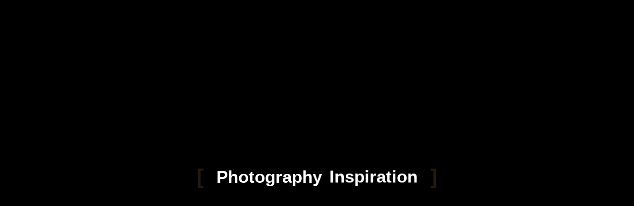

--- FILE ---
content_type: text/html; charset=UTF-8
request_url: https://omidincarnation.com/pt-portfolio/7880/
body_size: 23493
content:
<!DOCTYPE html><html lang="en-US"><head><script data-no-optimize="1">var litespeed_docref=sessionStorage.getItem("litespeed_docref");litespeed_docref&&(Object.defineProperty(document,"referrer",{get:function(){return litespeed_docref}}),sessionStorage.removeItem("litespeed_docref"));</script> <meta charset="UTF-8"><meta name="viewport" content="width=device-width, initial-scale=1"><link rel="profile" href="https://gmpg.org/xfn/11"><title>0017 &#8211; Omid Incarnation</title><style>body{--booked_button_color: #56C477;}</style><meta name='robots' content='max-image-preview:large' /><link rel='dns-prefetch' href='//use.fontawesome.com' /><link rel='dns-prefetch' href='//fonts.googleapis.com' /><link rel='dns-prefetch' href='//www.googletagmanager.com' /><link rel="alternate" type="application/rss+xml" title="Omid Incarnation &raquo; Feed" href="https://omidincarnation.com/feed/" /><link rel="alternate" type="application/rss+xml" title="Omid Incarnation &raquo; Comments Feed" href="https://omidincarnation.com/comments/feed/" /><link rel="alternate" title="oEmbed (JSON)" type="application/json+oembed" href="https://omidincarnation.com/wp-json/oembed/1.0/embed?url=https%3A%2F%2Fomidincarnation.com%2Fpt-portfolio%2F7880%2F" /><link rel="alternate" title="oEmbed (XML)" type="text/xml+oembed" href="https://omidincarnation.com/wp-json/oembed/1.0/embed?url=https%3A%2F%2Fomidincarnation.com%2Fpt-portfolio%2F7880%2F&#038;format=xml" /><style id='wp-img-auto-sizes-contain-inline-css'>img:is([sizes=auto i],[sizes^="auto," i]){contain-intrinsic-size:3000px 1500px}
/*# sourceURL=wp-img-auto-sizes-contain-inline-css */</style><style id="litespeed-ccss">body{--booked_button_color:#56C477}ul{box-sizing:border-box}:root{--wp--preset--font-size--normal:16px;--wp--preset--font-size--huge:42px}:root{--wp--preset--aspect-ratio--square:1;--wp--preset--aspect-ratio--4-3:4/3;--wp--preset--aspect-ratio--3-4:3/4;--wp--preset--aspect-ratio--3-2:3/2;--wp--preset--aspect-ratio--2-3:2/3;--wp--preset--aspect-ratio--16-9:16/9;--wp--preset--aspect-ratio--9-16:9/16;--wp--preset--color--black:#000000;--wp--preset--color--cyan-bluish-gray:#abb8c3;--wp--preset--color--white:#ffffff;--wp--preset--color--pale-pink:#f78da7;--wp--preset--color--vivid-red:#cf2e2e;--wp--preset--color--luminous-vivid-orange:#ff6900;--wp--preset--color--luminous-vivid-amber:#fcb900;--wp--preset--color--light-green-cyan:#7bdcb5;--wp--preset--color--vivid-green-cyan:#00d084;--wp--preset--color--pale-cyan-blue:#8ed1fc;--wp--preset--color--vivid-cyan-blue:#0693e3;--wp--preset--color--vivid-purple:#9b51e0;--wp--preset--gradient--vivid-cyan-blue-to-vivid-purple:linear-gradient(135deg,rgba(6,147,227,1) 0%,rgb(155,81,224) 100%);--wp--preset--gradient--light-green-cyan-to-vivid-green-cyan:linear-gradient(135deg,rgb(122,220,180) 0%,rgb(0,208,130) 100%);--wp--preset--gradient--luminous-vivid-amber-to-luminous-vivid-orange:linear-gradient(135deg,rgba(252,185,0,1) 0%,rgba(255,105,0,1) 100%);--wp--preset--gradient--luminous-vivid-orange-to-vivid-red:linear-gradient(135deg,rgba(255,105,0,1) 0%,rgb(207,46,46) 100%);--wp--preset--gradient--very-light-gray-to-cyan-bluish-gray:linear-gradient(135deg,rgb(238,238,238) 0%,rgb(169,184,195) 100%);--wp--preset--gradient--cool-to-warm-spectrum:linear-gradient(135deg,rgb(74,234,220) 0%,rgb(151,120,209) 20%,rgb(207,42,186) 40%,rgb(238,44,130) 60%,rgb(251,105,98) 80%,rgb(254,248,76) 100%);--wp--preset--gradient--blush-light-purple:linear-gradient(135deg,rgb(255,206,236) 0%,rgb(152,150,240) 100%);--wp--preset--gradient--blush-bordeaux:linear-gradient(135deg,rgb(254,205,165) 0%,rgb(254,45,45) 50%,rgb(107,0,62) 100%);--wp--preset--gradient--luminous-dusk:linear-gradient(135deg,rgb(255,203,112) 0%,rgb(199,81,192) 50%,rgb(65,88,208) 100%);--wp--preset--gradient--pale-ocean:linear-gradient(135deg,rgb(255,245,203) 0%,rgb(182,227,212) 50%,rgb(51,167,181) 100%);--wp--preset--gradient--electric-grass:linear-gradient(135deg,rgb(202,248,128) 0%,rgb(113,206,126) 100%);--wp--preset--gradient--midnight:linear-gradient(135deg,rgb(2,3,129) 0%,rgb(40,116,252) 100%);--wp--preset--font-size--small:13px;--wp--preset--font-size--medium:20px;--wp--preset--font-size--large:36px;--wp--preset--font-size--x-large:42px;--wp--preset--spacing--20:0.44rem;--wp--preset--spacing--30:0.67rem;--wp--preset--spacing--40:1rem;--wp--preset--spacing--50:1.5rem;--wp--preset--spacing--60:2.25rem;--wp--preset--spacing--70:3.38rem;--wp--preset--spacing--80:5.06rem;--wp--preset--shadow--natural:6px 6px 9px rgba(0, 0, 0, 0.2);--wp--preset--shadow--deep:12px 12px 50px rgba(0, 0, 0, 0.4);--wp--preset--shadow--sharp:6px 6px 0px rgba(0, 0, 0, 0.2);--wp--preset--shadow--outlined:6px 6px 0px -3px rgba(255, 255, 255, 1), 6px 6px rgba(0, 0, 0, 1);--wp--preset--shadow--crisp:6px 6px 0px rgba(0, 0, 0, 1)}body{--extendify--spacing--large:var(
        --wp--custom--spacing--large,
        clamp(2em, 8vw, 8em)
    )!important;--wp--preset--font-size--ext-small:1rem!important;--wp--preset--font-size--ext-medium:1.125rem!important;--wp--preset--font-size--ext-large:clamp(1.65rem, 3.5vw, 2.15rem)!important;--wp--preset--font-size--ext-x-large:clamp(3rem, 6vw, 4.75rem)!important;--wp--preset--font-size--ext-xx-large:clamp(3.25rem, 7.5vw, 5.75rem)!important;--wp--preset--color--black:#000!important;--wp--preset--color--white:#fff!important}[class*=" popup-icon-"]{font-family:"popup-icon"!important;speak:never;font-style:normal;font-weight:400;font-variant:normal;text-transform:none;line-height:1;-webkit-font-smoothing:antialiased;-moz-osx-font-smoothing:grayscale}.popup-icon-close:before{content:""}.share-popup-block .close{position:absolute;top:20px;right:20px;font-size:14px;color:#9E9E9E;z-index:2}.share-popup{position:absolute;top:50%;left:50%;background:rgb(21 20 20/96%);width:90%;max-width:358px;z-index:110;transform:translate(-50%,-50%);padding:28px 22px}.share-popup .close:not(:hover){color:#9E9E9E}.share-popup .title{margin-bottom:14px}.share-popup .share-form-block{position:relative;display:flex;flex-wrap:wrap;margin-bottom:15px}.share-popup .label{font-size:9px;text-transform:uppercase;color:#9E9E9E;flex:0 0 100%;margin-bottom:5px}.share-popup .input{flex:1}.share-popup .input input{width:100%;border:1px solid #9E9E9E;height:27px;font-size:10px;padding:5px 10px;font-family:inherit;font-weight:300;background:none;color:#fff}.share-popup .input input[name="copy_url"]{text-overflow:ellipsis}.share-popup .share-button{display:flex;margin-left:11px;align-items:center;justify-content:center;width:67px;height:27px;border:1px solid #9E9E9E;font-size:10px;text-transform:uppercase;color:#C48F56;background:none}.share-popup .message{position:absolute;top:18px;left:0;width:100%;font-size:11px;text-align:center;height:27px;display:flex;align-items:center;justify-content:center;border:1px solid #9E9E9E;opacity:0;visibility:hidden}.share-popup .social-links a{margin-right:11px;color:#4E4E4E}.share-popup-block{position:fixed;top:0;left:0;width:100%;height:100%;z-index:9999;background:rgb(0 0 0/.95);opacity:0;visibility:hidden}:root{--page-title-display:block}@media (prefers-reduced-motion:no-preference){html{scroll-behavior:smooth}}.elementor-kit-3543{--e-global-color-primary:#6EC1E4;--e-global-color-secondary:#54595F;--e-global-color-text:#7A7A7A;--e-global-color-accent:#61CE70;--e-global-typography-primary-font-family:"Roboto";--e-global-typography-primary-font-weight:600;--e-global-typography-secondary-font-family:"Roboto Slab";--e-global-typography-secondary-font-weight:400;--e-global-typography-text-font-family:"Roboto";--e-global-typography-text-font-weight:400;--e-global-typography-accent-font-family:"Roboto";--e-global-typography-accent-font-weight:500}.fab{-moz-osx-font-smoothing:grayscale;-webkit-font-smoothing:antialiased;display:var(--fa-display,inline-block);font-style:normal;font-variant:normal;line-height:1;text-rendering:auto}.fab{font-family:"Font Awesome 6 Brands"}:host,:root{--fa-style-family-brands:"Font Awesome 6 Brands";--fa-font-brands:normal 400 1em/1 "Font Awesome 6 Brands"}.fab{font-weight:400}.fa-500px:before{content:""}.fa-pinterest-square:before{content:""}.fa-facebook-square:before{content:""}.fa-instagram:before{content:""}.fa-tumblr-square:before{content:""}.fa-pinterest:before{content:""}.fa-tumblr:before{content:""}:host,:root{--fa-font-regular:normal 400 1em/1 "Font Awesome 6 Free"}:host,:root{--fa-style-family-classic:"Font Awesome 6 Free";--fa-font-solid:normal 900 1em/1 "Font Awesome 6 Free"}[class^="basic-ui-icon-"],[class*=" basic-ui-icon-"]{font-family:"basic-ui-icons"!important;speak:none;font-style:normal;font-weight:400;font-variant:normal;text-transform:none;line-height:1;-webkit-font-smoothing:antialiased;-moz-osx-font-smoothing:grayscale}.basic-ui-icon-cancel:before{content:""}.basic-ui-icon-search:before{content:""}.fab{-moz-osx-font-smoothing:grayscale;-webkit-font-smoothing:antialiased;display:var(--fa-display,inline-block);font-style:normal;font-variant:normal;line-height:1;text-rendering:auto}.fab{font-family:"Font Awesome 6 Brands"}:host,:root{--fa-style-family-brands:"Font Awesome 6 Brands";--fa-font-brands:normal 400 1em/1 "Font Awesome 6 Brands"}.fab{font-weight:400}.fa-500px:before{content:""}.fa-pinterest-square:before{content:""}.fa-facebook-square:before{content:""}.fa-instagram:before{content:""}.fa-tumblr-square:before{content:""}.fa-pinterest:before{content:""}.fa-tumblr:before{content:""}.fa-square-x-twitter:before{content:""}:host,:root{--fa-font-regular:normal 400 1em/1 "Font Awesome 6 Free"}:host,:root{--fa-style-family-classic:"Font Awesome 6 Free";--fa-font-solid:normal 900 1em/1 "Font Awesome 6 Free"}html{font-family:sans-serif;-webkit-text-size-adjust:100%;-ms-text-size-adjust:100%}body{margin:0}header,main,nav{display:block}a{background-color:#fff0}strong{font-weight:700}h1{font-size:2em;margin:.67em 0}img{border:0}button,input{color:inherit;font:inherit;margin:0}button{overflow:visible}button{text-transform:none}button{-webkit-appearance:button}button::-moz-focus-inner,input::-moz-focus-inner{border:0;padding:0}input{line-height:normal}body,button,input{color:#404040;font-family:sans-serif;font-size:16px;font-size:1rem;line-height:1.5}h1{clear:both}p{margin-bottom:1.5em}i{font-style:italic}html{box-sizing:border-box}*,*:before,*:after{box-sizing:inherit}body{background:#fff}ul{margin:0 0 1.5em .5em}ul{list-style:disc}li>ul{margin-bottom:0;margin-left:.5em}img{height:auto;max-width:100%}.site-header:before,.site-header:after,.site-content:before,.site-content:after{content:"";display:table;table-layout:fixed}.site-header:after,.site-content:after{clear:both}.hentry{margin:0 0 1.5em}html{line-height:1.15;-webkit-text-size-adjust:100%}a{background-color:#fff0}strong{font-weight:bolder}img{border-style:none}button,input{font-family:inherit;font-size:100%;line-height:1.15;margin:0}button,input{overflow:visible}button{text-transform:none}button,[type="submit"]{-webkit-appearance:button}button::-moz-focus-inner,[type="submit"]::-moz-focus-inner{border-style:none;padding:0}button:-moz-focusring,[type="submit"]:-moz-focusring{outline:1px dotted ButtonText}::-webkit-file-upload-button{-webkit-appearance:button;font:inherit}h1{clear:both}i{font-style:italic}html{-webkit-box-sizing:border-box;box-sizing:border-box}*{-webkit-box-sizing:inherit;box-sizing:inherit}*:before,*:after{-webkit-box-sizing:inherit;box-sizing:inherit}ul{padding-left:15px}ul{list-style:disc}li>ul{margin-bottom:0}img{height:auto;max-width:100%}.site-header:after,.site-content:after{clear:both}html{-webkit-box-sizing:border-box;box-sizing:border-box;-ms-overflow-style:scrollbar}*,*::before,*::after{-webkit-box-sizing:inherit;box-sizing:inherit}.container{width:100%;padding-right:15px;padding-left:15px;margin-right:auto;margin-left:auto}@media (min-width:576px){.container{max-width:540px}}@media (min-width:768px){.container{max-width:720px}}@media (min-width:992px){.container{max-width:960px}}@media (min-width:1200px){.container{max-width:1170px}}.container-fluid{width:100%;padding-right:15px;padding-left:15px;margin-right:auto;margin-left:auto}.row{display:-webkit-box;display:-webkit-flex;display:-ms-flexbox;display:flex;-webkit-flex-wrap:wrap;-ms-flex-wrap:wrap;flex-wrap:wrap;margin-right:-15px;margin-left:-15px}.col,.col-auto{position:relative;width:100%;padding-right:15px;padding-left:15px}.col{-webkit-flex-basis:0%;-ms-flex-preferred-size:0;flex-basis:0%;-webkit-box-flex:1;-webkit-flex-grow:1;-ms-flex-positive:1;flex-grow:1;max-width:100%}.col-auto{-webkit-box-flex:0;-webkit-flex:0 0 auto;-ms-flex:0 0 auto;flex:0 0 auto;width:auto;max-width:100%}.site-header .logo{font-size:1.125em;font-weight:700;float:left}.site-header .logo a{height:75px;min-height:75px;text-decoration:none}.site-header .logo a{display:-webkit-box;display:-webkit-flex;display:-ms-flexbox;display:flex;-webkit-box-align:center;-webkit-align-items:center;-ms-flex-align:center;align-items:center;-webkit-box-pack:center;-webkit-justify-content:center;-ms-flex-pack:center;justify-content:center}.heading-decor:after,.preloader_content__container:after,.preloader_content__container:before,.gdpr-modal-block a{color:#c48f56}body{font-size:16px;min-width:320px;position:relative;line-height:1.5;font-family:"Montserrat",sans-serif;overflow-x:hidden;min-height:100%;margin:0;visibility:visible!important}*,*::before,*::after{border-width:0}nav,header{display:block}body{margin:0;font-family:"Montserrat";font-size:16px;color:#161616}body.site-dark{background:#000;color:#fff}a{color:inherit}img{border:none;height:auto}input,button,a{font-family:inherit}input,button{font-family:inherit}input::-webkit-input-placeholder{color:inherit}input::-moz-placeholder{color:inherit}input:-ms-input-placeholder{color:inherit}input::-ms-input-placeholder{color:inherit}.centered-container{position:absolute;top:50%;left:50%;-webkit-transform:translate(-50%,-50%);-ms-transform:translate(-50%,-50%);transform:translate(-50%,-50%)}.header-space{height:75px}#all{position:relative;overflow:hidden}.right-click-disable-message{position:fixed;top:0;left:0;right:0;bottom:0;z-index:10000000;background:#fff;background:rgb(255 255 255/.8);background:#fffc;opacity:0;visibility:hidden;display:flex;align-items:center;justify-content:center}.site-dark .right-click-disable-message{background:#000;background:rgb(0 0 0/.8);background:#000c}h1,.h2{margin:20px 0}h1{font-size:3.75em;line-height:1.20em;font-weight:700}.h2{font-size:3em;line-height:1.20em;font-weight:700}@media (max-width:767.98px){h1{font-size:48px!important}.h2{font-size:36px!important}}.heading-decor{margin:15px 0 30px;position:relative}.heading-decor>*{margin:0}.heading-decor:after{content:"";display:inline-block;height:1px;width:20px;border-bottom:1px solid;margin-top:20px;vertical-align:top}.preloader{position:fixed;top:0;left:0;right:0;bottom:0;z-index:1050;background:#fff}.site-dark .preloader{background:#000}.preloader_content{position:absolute;top:50%;left:50%;-webkit-transform:translate(-50%,-50%);-ms-transform:translate(-50%,-50%);transform:translate(-50%,-50%);height:45px;overflow:hidden;font-family:"Lato",sans-serif;font-size:35px;line-height:40px;width:100%;text-align:center}.preloader_content__container{font-weight:600;overflow:hidden;height:44px;padding:0 40px;display:inline-block;position:relative}.preloader_content__container:before{content:"[";left:0}.preloader_content__container:after{content:"]";position:absolute;right:0;position:absolute;top:0;font-size:42px;line-height:40px;-webkit-animation-name:opacity;animation-name:opacity;-webkit-animation-duration:2s;animation-duration:2s;-webkit-animation-iteration-count:infinite;animation-iteration-count:infinite}.preloader_content__container:before{position:absolute;top:0;font-size:42px;line-height:40px;-webkit-animation-name:opacity;animation-name:opacity;-webkit-animation-duration:2s;animation-duration:2s;-webkit-animation-iteration-count:infinite;animation-iteration-count:infinite}.preloader_content__container__text{float:left;margin:0}.preloader_content__container__list{margin-top:0;text-align:left;list-style:none;-webkit-animation-name:change;animation-name:change;-webkit-animation-iteration-count:infinite;animation-iteration-count:infinite;display:block;float:left;margin:0}.preloader_content__container__list.count_3{-webkit-animation-name:change3;animation-name:change3;-webkit-animation-duration:3s;animation-duration:3s}.preloader_content__container__list__item{line-height:40px;margin:0}@-webkit-keyframes opacity{0%,100%{opacity:0}50%{opacity:1}}@keyframes opacity{0%,100%{opacity:0}50%{opacity:1}}@-webkit-keyframes change3{0%,100%{-webkit-transform:translate3d(0,0,0);transform:translate3d(0,0,0)}25%,75%{-webkit-transform:translate3d(0,-33%,0);transform:translate3d(0,-33%,0)}50%{-webkit-transform:translate3d(0,-66%,0);transform:translate3d(0,-66%,0)}}@keyframes change3{0%,100%{-webkit-transform:translate3d(0,0,0);transform:translate3d(0,0,0)}25%,75%{-webkit-transform:translate3d(0,-33%,0);transform:translate3d(0,-33%,0)}50%{-webkit-transform:translate3d(0,-66%,0);transform:translate3d(0,-66%,0)}}.site-header{position:absolute;display:none;top:0;left:0;width:100%;z-index:999;-webkit-perspective:2000px;perspective:2000px}.site-header.mobile-type{display:block}.site-header.mobile-type .header-main-block{min-height:80px}@media (min-width:1199.98px){.site-header{display:block}.site-header.mobile-type{display:none}}.site-header.fixed-header{position:fixed}.site-header.light-header{color:#fff}.site-header.light-header.static-header .header-main-block{background-color:#17171A}.site-header .container-fluid{padding:0 60px}@media (max-width:991.98px){.site-header .container-fluid{padding:0 15px}}.site-header [class*="col"]{position:initial;-webkit-flex-wrap:wrap;-ms-flex-wrap:wrap;flex-wrap:wrap;padding:11px 15px}.site-header [class*="col"]>*:not(:last-child){margin-right:25px}@media screen and (max-width:1100px){.site-header [class*="col"]>*:not(:last-child){margin-right:15px}}.site-header .row>div{display:-webkit-box;display:-webkit-flex;display:-ms-flexbox;display:flex;-webkit-box-align:center;-webkit-align-items:center;-ms-flex-align:center;align-items:center;-webkit-flex-wrap:nowrap;-ms-flex-wrap:nowrap;flex-wrap:nowrap}.site-header .desktop-main-bar-right{margin-left:auto;-webkit-box-pack:end;-webkit-justify-content:flex-end;-ms-flex-pack:end;justify-content:flex-end}.site-header .mobile-main-bar-right{margin-left:auto;-webkit-box-pack:end;-webkit-justify-content:flex-end;-ms-flex-pack:end;justify-content:flex-end}.header-social-links{display:-webkit-box;display:-webkit-flex;display:-ms-flexbox;display:flex;-webkit-box-align:center;-webkit-align-items:center;-ms-flex-align:center;align-items:center;font-size:16px}.header-social-links a{opacity:.85;text-decoration:none}.header-social-links a i{display:block}.header-social-links a:not(:last-child){margin-right:.7em}.header-space{height:97px}@media (max-width:991.98px){.header-space{height:80px!important}}.header-h-space{height:100%;-webkit-box-flex:0;-webkit-flex:0 0 5px;-ms-flex:0 0 5px;flex:0 0 5px;max-width:5px;margin:0!important}.navigation{float:left;opacity:0;-webkit-transform:translateX(100%);-ms-transform:translateX(100%);transform:translateX(100%);visibility:hidden;font-size:12px}.navigation.visible_menu{opacity:1;visibility:visible;-webkit-transform:translateX(0);-ms-transform:translateX(0);transform:translateX(0)}.navigation ul{margin:0;padding:0}.navigation li{display:block}.navigation a{text-decoration:none}.navigation>ul>li{float:left;position:relative}.navigation>ul>li:not(:last-of-type){margin-right:10px}.navigation.hover-style2>ul>li:not(:last-of-type){margin:0}.navigation.hover-style2>ul>li>a span{border:none;padding:2px 10px;position:relative;display:block}.navigation>ul>li>a{display:table-cell;position:relative;line-height:25px;text-transform:uppercase;height:75px;vertical-align:middle;line-height:1.2em;text-align:center}.navigation>ul>li>a span{display:block;border:1px solid #fff0;border-right:none;padding:7px 3px 7px 10px}.navigation .sub-menu{position:absolute;color:#000;background:#fff;width:200px;left:0;top:60px;border:1px solid #464646;text-transform:uppercase;visibility:hidden;opacity:0;z-index:1}.site-header.light-header .navigation .sub-menu{background:#000;color:#fff}.navigation .sub-menu li{padding:0 0;border-bottom:1px solid #464646}.navigation .sub-menu li:last-of-type{border-bottom:none}.navigation .sub-menu li a{display:table-cell;width:200px;padding:8.5px 20px;position:relative;vertical-align:middle}.butter-button{float:left;width:15px;height:11px;position:relative;margin:30px 0 30px 30px}.butter-button.visible_menu{display:none}.butter-button div{height:1px;-webkit-box-shadow:inset 0 0 0 3px;box-shadow:inset 0 0 0 3px;margin:5px 0}.butter-button:after,.butter-button:before{content:"";position:absolute;top:0;width:100%;-webkit-box-shadow:inset 0 0 0 3px;box-shadow:inset 0 0 0 3px;height:1px}.butter-button:after{top:auto;bottom:0}.search-popup{position:fixed;top:0;left:0;right:0;bottom:0;z-index:99;background:#fff;opacity:0;visibility:hidden;padding:75px 15px 0}.site-dark .search-popup{color:#fff;background:#000}.search-popup .centered-container{width:90%!important;max-width:540px}.search-popup .searchform{border-width:1px;border-style:solid;overflow:hidden}.search-popup .searchform div{margin-right:50px}.search-popup .searchform .searchsubmit{float:right;background:none;border:none;line-height:48px;width:48px;padding:0;font-size:21px;color:inherit}.search-popup .searchform .input{width:100%;border:none;padding:0 20px;line-height:48px;height:48px;background:#fff0;color:inherit}.searchform{border-width:1px;border-style:solid}.site-dark .searchform{border-color:#393939}.searchform .searchsubmit{float:right;width:40px;height:40px;line-height:40px;background:none;border:none;padding:0;color:inherit}.searchform .searchsubmit i{vertical-align:middle}.searchform div{margin-right:40px}.searchform .input{background:#fff0;border:none;color:inherit;font-size:1em;padding:0 15px;line-height:40px}.site-content{position:relative;font-weight:300}.post-img{text-align:center}.gdpr-modal-block{position:fixed;left:20px;bottom:20px;color:#3C3531;max-width:580px;padding:11px 15px;padding-right:70px;font-size:12px;background:rgb(253 253 253/.9);-webkit-box-shadow:0 4px 10px rgb(0 0 0/.1);box-shadow:0 4px 10px rgb(0 0 0/.1);border-radius:5px;z-index:50}.gdpr-modal-block .close{position:absolute;top:13px;right:15px;font-size:14px}.gdpr-modal-block a{text-decoration:underline}@media (max-width:575.98px){.gdpr-modal-block{max-width:none;left:30px}}body{overflow-anchor:none}.site-header.static-header .header-main-block{background:transparent!important}.site-header .logo a{height:auto;min-height:auto}.butter-button,.desktop-main-bar-left>*,.desktop-main-bar-right>*{margin-top:0;margin-bottom:0}.header-main-block{display:flex;align-items:center}.navigation .sub-menu{top:100%}.butter-button div{position:relative}.butter-button div:before{content:"";position:absolute;top:50%;left:50%;width:30px;height:30px;transform:translate(-50%,-50%)}@media screen and (max-width:768px),screen and (max-width:992px) and (max-height:450px) and (orientation:landscape){body{font-size:14px!important}}@media screen and (max-width:640px){.site-header .logo{margin-left:0}}.right-click-disable-message .container{display:flex;align-items:center;justify-content:center}.mobile-navigation-block{position:fixed;top:0;right:0;bottom:0;background:#fff;-webkit-transform:translate(100%);-ms-transform:translate(100%);transform:translate(100%);width:260px;z-index:200}.mobile-navigation-block.light-header{background:#161616;color:#fff}.mobile-navigation{position:absolute;top:95px;left:0;right:0;bottom:35px;overflow-x:hidden;overflow-y:auto;font-weight:500;font-size:12px}.mobile-navigation ul{padding:0;margin:0}.mobile-navigation ul li{display:block}.mobile-navigation a{color:inherit;text-decoration:none}.mobile-navigation .menu{padding-left:0}.mobile-navigation .menu.container{margin:0 auto;padding:0 30px}.mobile-navigation .menu>li>a{position:relative;line-height:25px;text-transform:uppercase;vertical-align:middle;padding:10px 0;text-align:left;display:block;height:auto;max-width:none}.mobile-navigation .menu>li>a span{border:none;padding:2px 10px;position:relative;display:block;line-height:1}.mobile-navigation.hover-style1 .menu>li>a span{display:block;border:1px solid #fff0;border-right:none;padding:7px 3px 7px 10px;margin:-7px 0-7px -10px}.mobile-navigation .menu li>a{display:flex;align-items:center}.mobile-navigation .menu li.menu-item-has-children{position:relative}.mobile-navigation .menu li.menu-item-has-children>a:after{content:"";font-family:"basic-ui-icons"!important;position:absolute;top:50%;right:10px;transform:translateY(-50%);font-size:.7em}.mobile-navigation .sub-menu{position:relative;border-top:1px solid #464646;display:none}.mobile-navigation .sub-menu>li{padding:0 0;border-bottom:1px solid #464646}.mobile-navigation .sub-menu>li>a{display:table-cell;width:200px;height:35px;padding:5px 20px;position:relative;vertical-align:middle}.mobile-navigation .sub-menu>li>a span{position:relative}.mobile-navigation .sub-menu>li>a span:after{content:""}@media screen and (max-width:1199.98px){.navigation{margin-right:0}.navigation>ul>li:not(:last-of-type){margin-right:20px}.navigation{position:fixed;top:75px;right:0;bottom:0;z-index:20;background:#fff;color:#292929;padding:15px 30px;width:260px;max-width:260px;overflow-y:auto;margin-right:0;transform:translateX(100%);border:none;display:none}.site-dark .navigation{background:#000;color:#fff}.butter-button{display:block!important}.navigation>ul{float:none}.navigation>ul>li,.navigation>ul>li:not(:last-of-type),.navigation>ul>li+li{float:none;padding:0!important;margin:0 0;display:block}.navigation>ul>li>a{padding:10px 0;text-align:left;display:block;height:auto;max-width:none}.navigation>ul>li.menu-item-has-children>a:after{content:"";font-family:"basic-ui-icons"!important;position:absolute;top:50%;right:10px;transform:translateY(-50%)}.navigation .sub-menu{position:relative;top:0;left:0;width:inherit;display:none;margin:10px 0;visibility:visible;opacity:1}.navigation>ul>li .sub-menu{border-left:0;border-right:0;position:relative;left:0;width:100%;opacity:1;visibility:visible;display:none}}@media screen and (max-width:768px),screen and (max-width:992px) and (max-height:450px) and (orientation:landscape){body{font-size:14px}.site-content{padding:20px 15px}.preloader_content{font-size:18px}.preloader_content__container{padding:0 25px}.preloader_content__container__list{padding-left:20px}}@media screen and (max-width:640px){.butter-button{margin-left:0}}button::-moz-focus-inner{padding:0;border:0}body{font-weight:400;font-size:16px}h1{font-weight:700;font-size:60px}.h2{font-weight:700;font-size:48px}.header-1747 .site-logo-681dbc89d98f2{font-size:small!important}.header-1747 .header-h-space-681dbc89d991d{flex:0 0 2px!important;max-width:2px!important}.header-1747 .site-logo-681dbc8a0087d{font-size:small!important}</style><link rel="preload" data-asynced="1" data-optimized="2" as="style" onload="this.onload=null;this.rel='stylesheet'" href="/wp-content/litespeed/ucss/584a0165406d262d3924798ad2942c3c.css?ver=9755d" /><script data-optimized="1" type="litespeed/javascript" data-src="/wp-content/plugins/litespeed-cache/assets/js/css_async.min.js"></script> <style id='classic-theme-styles-inline-css'>/*! This file is auto-generated */
.wp-block-button__link{color:#fff;background-color:#32373c;border-radius:9999px;box-shadow:none;text-decoration:none;padding:calc(.667em + 2px) calc(1.333em + 2px);font-size:1.125em}.wp-block-file__button{background:#32373c;color:#fff;text-decoration:none}
/*# sourceURL=/wp-includes/css/classic-themes.min.css */</style><style id='global-styles-inline-css'>:root{--wp--preset--aspect-ratio--square: 1;--wp--preset--aspect-ratio--4-3: 4/3;--wp--preset--aspect-ratio--3-4: 3/4;--wp--preset--aspect-ratio--3-2: 3/2;--wp--preset--aspect-ratio--2-3: 2/3;--wp--preset--aspect-ratio--16-9: 16/9;--wp--preset--aspect-ratio--9-16: 9/16;--wp--preset--color--black: #000000;--wp--preset--color--cyan-bluish-gray: #abb8c3;--wp--preset--color--white: #ffffff;--wp--preset--color--pale-pink: #f78da7;--wp--preset--color--vivid-red: #cf2e2e;--wp--preset--color--luminous-vivid-orange: #ff6900;--wp--preset--color--luminous-vivid-amber: #fcb900;--wp--preset--color--light-green-cyan: #7bdcb5;--wp--preset--color--vivid-green-cyan: #00d084;--wp--preset--color--pale-cyan-blue: #8ed1fc;--wp--preset--color--vivid-cyan-blue: #0693e3;--wp--preset--color--vivid-purple: #9b51e0;--wp--preset--gradient--vivid-cyan-blue-to-vivid-purple: linear-gradient(135deg,rgb(6,147,227) 0%,rgb(155,81,224) 100%);--wp--preset--gradient--light-green-cyan-to-vivid-green-cyan: linear-gradient(135deg,rgb(122,220,180) 0%,rgb(0,208,130) 100%);--wp--preset--gradient--luminous-vivid-amber-to-luminous-vivid-orange: linear-gradient(135deg,rgb(252,185,0) 0%,rgb(255,105,0) 100%);--wp--preset--gradient--luminous-vivid-orange-to-vivid-red: linear-gradient(135deg,rgb(255,105,0) 0%,rgb(207,46,46) 100%);--wp--preset--gradient--very-light-gray-to-cyan-bluish-gray: linear-gradient(135deg,rgb(238,238,238) 0%,rgb(169,184,195) 100%);--wp--preset--gradient--cool-to-warm-spectrum: linear-gradient(135deg,rgb(74,234,220) 0%,rgb(151,120,209) 20%,rgb(207,42,186) 40%,rgb(238,44,130) 60%,rgb(251,105,98) 80%,rgb(254,248,76) 100%);--wp--preset--gradient--blush-light-purple: linear-gradient(135deg,rgb(255,206,236) 0%,rgb(152,150,240) 100%);--wp--preset--gradient--blush-bordeaux: linear-gradient(135deg,rgb(254,205,165) 0%,rgb(254,45,45) 50%,rgb(107,0,62) 100%);--wp--preset--gradient--luminous-dusk: linear-gradient(135deg,rgb(255,203,112) 0%,rgb(199,81,192) 50%,rgb(65,88,208) 100%);--wp--preset--gradient--pale-ocean: linear-gradient(135deg,rgb(255,245,203) 0%,rgb(182,227,212) 50%,rgb(51,167,181) 100%);--wp--preset--gradient--electric-grass: linear-gradient(135deg,rgb(202,248,128) 0%,rgb(113,206,126) 100%);--wp--preset--gradient--midnight: linear-gradient(135deg,rgb(2,3,129) 0%,rgb(40,116,252) 100%);--wp--preset--font-size--small: 13px;--wp--preset--font-size--medium: 20px;--wp--preset--font-size--large: 36px;--wp--preset--font-size--x-large: 42px;--wp--preset--spacing--20: 0.44rem;--wp--preset--spacing--30: 0.67rem;--wp--preset--spacing--40: 1rem;--wp--preset--spacing--50: 1.5rem;--wp--preset--spacing--60: 2.25rem;--wp--preset--spacing--70: 3.38rem;--wp--preset--spacing--80: 5.06rem;--wp--preset--shadow--natural: 6px 6px 9px rgba(0, 0, 0, 0.2);--wp--preset--shadow--deep: 12px 12px 50px rgba(0, 0, 0, 0.4);--wp--preset--shadow--sharp: 6px 6px 0px rgba(0, 0, 0, 0.2);--wp--preset--shadow--outlined: 6px 6px 0px -3px rgb(255, 255, 255), 6px 6px rgb(0, 0, 0);--wp--preset--shadow--crisp: 6px 6px 0px rgb(0, 0, 0);}:where(.is-layout-flex){gap: 0.5em;}:where(.is-layout-grid){gap: 0.5em;}body .is-layout-flex{display: flex;}.is-layout-flex{flex-wrap: wrap;align-items: center;}.is-layout-flex > :is(*, div){margin: 0;}body .is-layout-grid{display: grid;}.is-layout-grid > :is(*, div){margin: 0;}:where(.wp-block-columns.is-layout-flex){gap: 2em;}:where(.wp-block-columns.is-layout-grid){gap: 2em;}:where(.wp-block-post-template.is-layout-flex){gap: 1.25em;}:where(.wp-block-post-template.is-layout-grid){gap: 1.25em;}.has-black-color{color: var(--wp--preset--color--black) !important;}.has-cyan-bluish-gray-color{color: var(--wp--preset--color--cyan-bluish-gray) !important;}.has-white-color{color: var(--wp--preset--color--white) !important;}.has-pale-pink-color{color: var(--wp--preset--color--pale-pink) !important;}.has-vivid-red-color{color: var(--wp--preset--color--vivid-red) !important;}.has-luminous-vivid-orange-color{color: var(--wp--preset--color--luminous-vivid-orange) !important;}.has-luminous-vivid-amber-color{color: var(--wp--preset--color--luminous-vivid-amber) !important;}.has-light-green-cyan-color{color: var(--wp--preset--color--light-green-cyan) !important;}.has-vivid-green-cyan-color{color: var(--wp--preset--color--vivid-green-cyan) !important;}.has-pale-cyan-blue-color{color: var(--wp--preset--color--pale-cyan-blue) !important;}.has-vivid-cyan-blue-color{color: var(--wp--preset--color--vivid-cyan-blue) !important;}.has-vivid-purple-color{color: var(--wp--preset--color--vivid-purple) !important;}.has-black-background-color{background-color: var(--wp--preset--color--black) !important;}.has-cyan-bluish-gray-background-color{background-color: var(--wp--preset--color--cyan-bluish-gray) !important;}.has-white-background-color{background-color: var(--wp--preset--color--white) !important;}.has-pale-pink-background-color{background-color: var(--wp--preset--color--pale-pink) !important;}.has-vivid-red-background-color{background-color: var(--wp--preset--color--vivid-red) !important;}.has-luminous-vivid-orange-background-color{background-color: var(--wp--preset--color--luminous-vivid-orange) !important;}.has-luminous-vivid-amber-background-color{background-color: var(--wp--preset--color--luminous-vivid-amber) !important;}.has-light-green-cyan-background-color{background-color: var(--wp--preset--color--light-green-cyan) !important;}.has-vivid-green-cyan-background-color{background-color: var(--wp--preset--color--vivid-green-cyan) !important;}.has-pale-cyan-blue-background-color{background-color: var(--wp--preset--color--pale-cyan-blue) !important;}.has-vivid-cyan-blue-background-color{background-color: var(--wp--preset--color--vivid-cyan-blue) !important;}.has-vivid-purple-background-color{background-color: var(--wp--preset--color--vivid-purple) !important;}.has-black-border-color{border-color: var(--wp--preset--color--black) !important;}.has-cyan-bluish-gray-border-color{border-color: var(--wp--preset--color--cyan-bluish-gray) !important;}.has-white-border-color{border-color: var(--wp--preset--color--white) !important;}.has-pale-pink-border-color{border-color: var(--wp--preset--color--pale-pink) !important;}.has-vivid-red-border-color{border-color: var(--wp--preset--color--vivid-red) !important;}.has-luminous-vivid-orange-border-color{border-color: var(--wp--preset--color--luminous-vivid-orange) !important;}.has-luminous-vivid-amber-border-color{border-color: var(--wp--preset--color--luminous-vivid-amber) !important;}.has-light-green-cyan-border-color{border-color: var(--wp--preset--color--light-green-cyan) !important;}.has-vivid-green-cyan-border-color{border-color: var(--wp--preset--color--vivid-green-cyan) !important;}.has-pale-cyan-blue-border-color{border-color: var(--wp--preset--color--pale-cyan-blue) !important;}.has-vivid-cyan-blue-border-color{border-color: var(--wp--preset--color--vivid-cyan-blue) !important;}.has-vivid-purple-border-color{border-color: var(--wp--preset--color--vivid-purple) !important;}.has-vivid-cyan-blue-to-vivid-purple-gradient-background{background: var(--wp--preset--gradient--vivid-cyan-blue-to-vivid-purple) !important;}.has-light-green-cyan-to-vivid-green-cyan-gradient-background{background: var(--wp--preset--gradient--light-green-cyan-to-vivid-green-cyan) !important;}.has-luminous-vivid-amber-to-luminous-vivid-orange-gradient-background{background: var(--wp--preset--gradient--luminous-vivid-amber-to-luminous-vivid-orange) !important;}.has-luminous-vivid-orange-to-vivid-red-gradient-background{background: var(--wp--preset--gradient--luminous-vivid-orange-to-vivid-red) !important;}.has-very-light-gray-to-cyan-bluish-gray-gradient-background{background: var(--wp--preset--gradient--very-light-gray-to-cyan-bluish-gray) !important;}.has-cool-to-warm-spectrum-gradient-background{background: var(--wp--preset--gradient--cool-to-warm-spectrum) !important;}.has-blush-light-purple-gradient-background{background: var(--wp--preset--gradient--blush-light-purple) !important;}.has-blush-bordeaux-gradient-background{background: var(--wp--preset--gradient--blush-bordeaux) !important;}.has-luminous-dusk-gradient-background{background: var(--wp--preset--gradient--luminous-dusk) !important;}.has-pale-ocean-gradient-background{background: var(--wp--preset--gradient--pale-ocean) !important;}.has-electric-grass-gradient-background{background: var(--wp--preset--gradient--electric-grass) !important;}.has-midnight-gradient-background{background: var(--wp--preset--gradient--midnight) !important;}.has-small-font-size{font-size: var(--wp--preset--font-size--small) !important;}.has-medium-font-size{font-size: var(--wp--preset--font-size--medium) !important;}.has-large-font-size{font-size: var(--wp--preset--font-size--large) !important;}.has-x-large-font-size{font-size: var(--wp--preset--font-size--x-large) !important;}
:where(.wp-block-post-template.is-layout-flex){gap: 1.25em;}:where(.wp-block-post-template.is-layout-grid){gap: 1.25em;}
:where(.wp-block-term-template.is-layout-flex){gap: 1.25em;}:where(.wp-block-term-template.is-layout-grid){gap: 1.25em;}
:where(.wp-block-columns.is-layout-flex){gap: 2em;}:where(.wp-block-columns.is-layout-grid){gap: 2em;}
:root :where(.wp-block-pullquote){font-size: 1.5em;line-height: 1.6;}
/*# sourceURL=global-styles-inline-css */</style><style id='booked-css-inline-css'>#ui-datepicker-div.booked_custom_date_picker table.ui-datepicker-calendar tbody td a.ui-state-active,#ui-datepicker-div.booked_custom_date_picker table.ui-datepicker-calendar tbody td a.ui-state-active:hover,body #booked-profile-page input[type=submit].button-primary:hover,body .booked-list-view button.button:hover, body .booked-list-view input[type=submit].button-primary:hover,body div.booked-calendar input[type=submit].button-primary:hover,body .booked-modal input[type=submit].button-primary:hover,body div.booked-calendar .bc-head,body div.booked-calendar .bc-head .bc-col,body div.booked-calendar .booked-appt-list .timeslot .timeslot-people button:hover,body #booked-profile-page .booked-profile-header,body #booked-profile-page .booked-tabs li.active a,body #booked-profile-page .booked-tabs li.active a:hover,body #booked-profile-page .appt-block .google-cal-button > a:hover,#ui-datepicker-div.booked_custom_date_picker .ui-datepicker-header{ background:#c4f2d4 !important; }body #booked-profile-page input[type=submit].button-primary:hover,body div.booked-calendar input[type=submit].button-primary:hover,body .booked-list-view button.button:hover, body .booked-list-view input[type=submit].button-primary:hover,body .booked-modal input[type=submit].button-primary:hover,body div.booked-calendar .bc-head .bc-col,body div.booked-calendar .booked-appt-list .timeslot .timeslot-people button:hover,body #booked-profile-page .booked-profile-header,body #booked-profile-page .appt-block .google-cal-button > a:hover{ border-color:#c4f2d4 !important; }body div.booked-calendar .bc-row.days,body div.booked-calendar .bc-row.days .bc-col,body .booked-calendarSwitcher.calendar,body #booked-profile-page .booked-tabs,#ui-datepicker-div.booked_custom_date_picker table.ui-datepicker-calendar thead,#ui-datepicker-div.booked_custom_date_picker table.ui-datepicker-calendar thead th{ background:#039146 !important; }body div.booked-calendar .bc-row.days .bc-col,body #booked-profile-page .booked-tabs{ border-color:#039146 !important; }#ui-datepicker-div.booked_custom_date_picker table.ui-datepicker-calendar tbody td.ui-datepicker-today a,#ui-datepicker-div.booked_custom_date_picker table.ui-datepicker-calendar tbody td.ui-datepicker-today a:hover,body #booked-profile-page input[type=submit].button-primary,body div.booked-calendar input[type=submit].button-primary,body .booked-list-view button.button, body .booked-list-view input[type=submit].button-primary,body .booked-list-view button.button, body .booked-list-view input[type=submit].button-primary,body .booked-modal input[type=submit].button-primary,body div.booked-calendar .booked-appt-list .timeslot .timeslot-people button,body #booked-profile-page .booked-profile-appt-list .appt-block.approved .status-block,body #booked-profile-page .appt-block .google-cal-button > a,body .booked-modal p.booked-title-bar,body div.booked-calendar .bc-col:hover .date span,body .booked-list-view a.booked_list_date_picker_trigger.booked-dp-active,body .booked-list-view a.booked_list_date_picker_trigger.booked-dp-active:hover,.booked-ms-modal .booked-book-appt,body #booked-profile-page .booked-tabs li a .counter{ background:#56c477; }body #booked-profile-page input[type=submit].button-primary,body div.booked-calendar input[type=submit].button-primary,body .booked-list-view button.button, body .booked-list-view input[type=submit].button-primary,body .booked-list-view button.button, body .booked-list-view input[type=submit].button-primary,body .booked-modal input[type=submit].button-primary,body #booked-profile-page .appt-block .google-cal-button > a,body div.booked-calendar .booked-appt-list .timeslot .timeslot-people button,body .booked-list-view a.booked_list_date_picker_trigger.booked-dp-active,body .booked-list-view a.booked_list_date_picker_trigger.booked-dp-active:hover{ border-color:#56c477; }body .booked-modal .bm-window p i.fa,body .booked-modal .bm-window a,body .booked-appt-list .booked-public-appointment-title,body .booked-modal .bm-window p.appointment-title,.booked-ms-modal.visible:hover .booked-book-appt{ color:#56c477; }.booked-appt-list .timeslot.has-title .booked-public-appointment-title { color:inherit; }
/*# sourceURL=booked-css-inline-css */</style><style id='woocommerce-inline-inline-css'>.woocommerce form .form-row .required { visibility: visible; }
/*# sourceURL=woocommerce-inline-inline-css */</style><link data-asynced="1" as="style" onload="this.onload=null;this.rel='stylesheet'"  rel='preload' id='font-awesome-official-css' href='https://use.fontawesome.com/releases/v6.2.0/css/all.css' media='all' integrity="sha384-SOnAn/m2fVJCwnbEYgD4xzrPtvsXdElhOVvR8ND1YjB5nhGNwwf7nBQlhfAwHAZC" crossorigin="anonymous" /><style id='novo-style-inline-css'>body .booked-modal input.button.button-primary,body .booked-calendar-shortcode-wrap .booked-calendar tbody td.today:hover .date .number {
      background: #c48f56 !important;
    }
/*# sourceURL=novo-style-inline-css */</style><link data-asynced="1" as="style" onload="this.onload=null;this.rel='stylesheet'"  rel='preload' id='font-awesome-official-v4shim-css' href='https://use.fontawesome.com/releases/v6.2.0/css/v4-shims.css' media='all' integrity="sha384-MAgG0MNwzSXBbmOw4KK9yjMrRaUNSCk3WoZPkzVC1rmhXzerY4gqk/BLNYtdOFCO" crossorigin="anonymous" /> <script type="litespeed/javascript" data-src="/wp-includes/js/jquery/jquery.min.js" id="jquery-core-js"></script> <script id="woocommerce-js-extra" type="litespeed/javascript">var woocommerce_params={"ajax_url":"/wp-admin/admin-ajax.php","wc_ajax_url":"/?wc-ajax=%%endpoint%%","i18n_password_show":"Show password","i18n_password_hide":"Hide password"}</script> <script id="zilla-likes-js-extra" type="litespeed/javascript">var zilla_likes={"ajaxurl":"https://omidincarnation.com/wp-admin/admin-ajax.php"}</script> <script id="WCPAY_ASSETS-js-extra" type="litespeed/javascript">var wcpayAssets={"url":"https://omidincarnation.com/wp-content/plugins/woocommerce-payments/dist/"}</script> <script id="booked-wc-fe-functions-js-extra" type="litespeed/javascript">var booked_wc_variables={"prefix":"booked_wc_","ajaxurl":"https://omidincarnation.com/wp-admin/admin-ajax.php","i18n_pay":"Are you sure you want to add the appointment to cart and go to checkout?","i18n_mark_paid":"Are you sure you want to mark this appointment as \"Paid\"?","i18n_paid":"Paid","i18n_awaiting_payment":"Awaiting Payment","checkout_page":"https://omidincarnation.com/checked-out/","nonce":"07d1b20d41"}</script> <link rel="https://api.w.org/" href="https://omidincarnation.com/wp-json/" /><link rel="EditURI" type="application/rsd+xml" title="RSD" href="https://omidincarnation.com/xmlrpc.php?rsd" /><meta name="generator" content="WordPress 6.9" /><meta name="generator" content="WooCommerce 10.4.3" /><link rel="canonical" href="https://omidincarnation.com/pt-portfolio/7880/" /><link rel='shortlink' href='https://omidincarnation.com/?p=7880' /><meta name="generator" content="Redux 4.5.10" /><meta name="generator" content="Site Kit by Google 1.170.0" /><meta property="og:title" content="0017" /><meta property="og:image" content="/wp-content/uploads/2024/02/23_6076-683x1024.jpg" />
<noscript><style>.woocommerce-product-gallery{ opacity: 1 !important; }</style></noscript><meta name="generator" content="Elementor 3.34.2; features: additional_custom_breakpoints; settings: css_print_method-external, google_font-enabled, font_display-auto"><style>.e-con.e-parent:nth-of-type(n+4):not(.e-lazyloaded):not(.e-no-lazyload),
				.e-con.e-parent:nth-of-type(n+4):not(.e-lazyloaded):not(.e-no-lazyload) * {
					background-image: none !important;
				}
				@media screen and (max-height: 1024px) {
					.e-con.e-parent:nth-of-type(n+3):not(.e-lazyloaded):not(.e-no-lazyload),
					.e-con.e-parent:nth-of-type(n+3):not(.e-lazyloaded):not(.e-no-lazyload) * {
						background-image: none !important;
					}
				}
				@media screen and (max-height: 640px) {
					.e-con.e-parent:nth-of-type(n+2):not(.e-lazyloaded):not(.e-no-lazyload),
					.e-con.e-parent:nth-of-type(n+2):not(.e-lazyloaded):not(.e-no-lazyload) * {
						background-image: none !important;
					}
				}</style><link rel="icon" href="/wp-content/uploads/2022/03/cropped-icons8-camera-50-32x32.png" sizes="32x32" /><link rel="icon" href="/wp-content/uploads/2022/03/cropped-icons8-camera-50-192x192.png" sizes="192x192" /><link rel="apple-touch-icon" href="/wp-content/uploads/2022/03/cropped-icons8-camera-50-180x180.png" /><meta name="msapplication-TileImage" content="/wp-content/uploads/2022/03/cropped-icons8-camera-50-270x270.png" /><style id="novo_theme-dynamic-css" title="dynamic-css" class="redux-options-output">body{font-weight: 400;font-size: 16px;}h1, .h1{font-weight: 700;font-size: 60px;}h2, .h2{font-weight: 700;font-size: 48px;}h3, .h3{font-weight: 700;font-size: 36px;}h4, .h4{font-weight: 700;font-size: 30px;}h5, .h5{font-weight: 700;font-size: 24px;}h6, .h6{font-weight: 700;font-size: 18px;}.banner-404{color:#FFFFFF;}.banner-404 .b-404-heading{color:#C48F56;}.banner-coming-soon{color:#FFFFFF;}.banner-coming-soon .b-coming-heading{color:#C48F56;}</style></head><body class="wp-singular pt-portfolio-template-default single single-pt-portfolio postid-7880 wp-theme-novo theme-novo woocommerce-no-js ally-default site-dark header_type_1747 header_space_yes mobile_true nav_hover_style1 lazyload_false right-click-disable hide-popup-image-overlay chrome osx elementor-default elementor-kit-3543"><div id="all" class="site"><div class="preloader"><div class="preloader_content"><div class="preloader_content__container"><p class="preloader_content__container__text">Photography</p><ul class="preloader_content__container__list count_3"><li class="preloader_content__container__list__item">Portfolio</li><li class="preloader_content__container__list__item">Inspiration</li><li class="preloader_content__container__list__item">blog</li></ul></div></div></div><header class="site-header header-1747 light-header static-header"><div class="header-main-block"><div class="container-fluid"><div class="row"><div class="desktop-main-bar-left col-auto"><div class="logo-block"><div class="logo site-logo-6970fc2d44ce2">
<a href="https://omidincarnation.com/" data-magic-cursor="link">
<span>Omid Incarnation</span>
</a></div></div><div class="header-h-space header-h-space-custom header-h-space-6970fc2d44d22"></div><div class="header-social-links social-links-6970fc2d44d3c"><a href="https://www.instagram.com/omid.incarnation/" target=_blank"><i class="fab fa-instagram"></i></a><a href="https://www.pinterest.dk/Omidincarnation/_created/" target=_blank"><i class="fab fa-pinterest"></i></a><a href="#" target=_blank"><i class="fab fa-tumblr"></i></a><a href="https://500px.com/p/OmidIncarnation?view=photos" target=_blank"><i class="fab fa-500px"></i></a></div></div><div class="desktop-main-bar-right col"><nav class="navigation navigation-6970fc2d4602d visible_menu hover-style2"><ul id="menu-navigation" class="menu"><li id="menu-item-3407" class="menu-item menu-item-type-custom menu-item-object-custom menu-item-home menu-item-3407"><a href="http://omidincarnation.com"><span>Home</span></a></li><li id="menu-item-2814" class="menu-item menu-item-type-custom menu-item-object-custom menu-item-has-children menu-item-2814"><a><span>Gallery</span></a><ul class="sub-menu"><li id="menu-item-8207" class="menu-item menu-item-type-post_type menu-item-object-page menu-item-8207"><a href="https://omidincarnation.com/the-art-of-nude/"><span>The Art of NUDE</span></a></li><li id="menu-item-10283" class="menu-item menu-item-type-post_type menu-item-object-page menu-item-10283"><a href="https://omidincarnation.com/bikini-lookbook/"><span>Bikini Lookbook</span></a></li><li id="menu-item-4939" class="menu-item menu-item-type-post_type menu-item-object-page menu-item-4939"><a href="https://omidincarnation.com/portraits_gallery/"><span>Portraits</span></a></li><li id="menu-item-10257" class="menu-item menu-item-type-post_type menu-item-object-page menu-item-10257"><a href="https://omidincarnation.com/copenhagen-fashion-week-autumn-winter-2025/"><span>Copenhagen Fashion week A/W 2025</span></a></li><li id="menu-item-7761" class="menu-item menu-item-type-post_type menu-item-object-page menu-item-7761"><a href="https://omidincarnation.com/copenhagen-fashion-week-2024/"><span>Copenhagen Fashion Week 2024</span></a></li><li id="menu-item-7459" class="menu-item menu-item-type-post_type menu-item-object-page menu-item-7459"><a href="https://omidincarnation.com/king-frederik-coronation/"><span>King Frederik Coronation 2024</span></a></li><li id="menu-item-7215" class="menu-item menu-item-type-post_type menu-item-object-page menu-item-7215"><a href="https://omidincarnation.com/copenhagen-pride-2023/"><span>Copenhagen Pride 2023</span></a></li><li id="menu-item-6640" class="menu-item menu-item-type-post_type menu-item-object-page menu-item-6640"><a href="https://omidincarnation.com/gothenburg-2023/"><span>Iranian Revolution Gothenburg 2023</span></a></li><li id="menu-item-6359" class="menu-item menu-item-type-post_type menu-item-object-page menu-item-6359"><a href="https://omidincarnation.com/iranian-revolution/"><span>Iranian Revolution</span></a></li></ul></li><li id="menu-item-5902" class="menu-item menu-item-type-post_type menu-item-object-page menu-item-5902"><a href="https://omidincarnation.com/about-me/"><span>About me</span></a></li><li id="menu-item-2852" class="menu-item menu-item-type-custom menu-item-object-custom menu-item-2852"><a href="https://omidincarnation.com/contacttoomid"><span>Contacts</span></a></li></ul></nav><div class="butter-button nav-button visible_menu" data-type=".navigation-6970fc2d4602d"><div></div></div></div></div></div></div></header><div class="site-header mobile-type header-1747 light-header fixed-header"><div class="header-main-block"><div class="container-fluid"><div class="row"><div class="mobile-main-bar-left col-auto"><div class="logo-block"><div class="logo site-logo-6970fc2d572d7">
<a href="https://omidincarnation.com/" data-magic-cursor="link">
<span>Omid Incarnation</span>
</a></div></div><div class="header-social-links social-links-6970fc2d57316"><a href="https://www.instagram.com/omid.incarnation/" target=_blank"><i class="fab fa-instagram"></i></a><a href="https://www.pinterest.dk/Omidincarnation/_created/" target=_blank"><i class="fab fa-pinterest"></i></a><a href="#" target=_blank"><i class="fab fa-tumblr"></i></a><a href="https://500px.com/p/OmidIncarnation?view=photos" target=_blank"><i class="fab fa-500px"></i></a></div></div><div class="mobile-main-bar-right col"><div class="butter-button nav-button visible_menu" data-type=".navigation-6970fc2d584a3"><div></div></div></div></div></div></div></div><div class="mobile-navigation-block header-1747 light-header fixed-header"><nav class="mobile-navigation navigation-6970fc2d584a3 hover-style1"><ul id="menu-navigation-2" class="menu container"><li class="menu-item menu-item-type-custom menu-item-object-custom menu-item-home menu-item-3407"><a href="http://omidincarnation.com"><span>Home</span></a></li><li class="menu-item menu-item-type-custom menu-item-object-custom menu-item-has-children menu-item-2814"><a><span>Gallery</span></a><ul class="sub-menu"><li class="menu-item menu-item-type-post_type menu-item-object-page menu-item-8207"><a href="https://omidincarnation.com/the-art-of-nude/"><span>The Art of NUDE</span></a></li><li class="menu-item menu-item-type-post_type menu-item-object-page menu-item-10283"><a href="https://omidincarnation.com/bikini-lookbook/"><span>Bikini Lookbook</span></a></li><li class="menu-item menu-item-type-post_type menu-item-object-page menu-item-4939"><a href="https://omidincarnation.com/portraits_gallery/"><span>Portraits</span></a></li><li class="menu-item menu-item-type-post_type menu-item-object-page menu-item-10257"><a href="https://omidincarnation.com/copenhagen-fashion-week-autumn-winter-2025/"><span>Copenhagen Fashion week A/W 2025</span></a></li><li class="menu-item menu-item-type-post_type menu-item-object-page menu-item-7761"><a href="https://omidincarnation.com/copenhagen-fashion-week-2024/"><span>Copenhagen Fashion Week 2024</span></a></li><li class="menu-item menu-item-type-post_type menu-item-object-page menu-item-7459"><a href="https://omidincarnation.com/king-frederik-coronation/"><span>King Frederik Coronation 2024</span></a></li><li class="menu-item menu-item-type-post_type menu-item-object-page menu-item-7215"><a href="https://omidincarnation.com/copenhagen-pride-2023/"><span>Copenhagen Pride 2023</span></a></li><li class="menu-item menu-item-type-post_type menu-item-object-page menu-item-6640"><a href="https://omidincarnation.com/gothenburg-2023/"><span>Iranian Revolution Gothenburg 2023</span></a></li><li class="menu-item menu-item-type-post_type menu-item-object-page menu-item-6359"><a href="https://omidincarnation.com/iranian-revolution/"><span>Iranian Revolution</span></a></li></ul></li><li class="menu-item menu-item-type-post_type menu-item-object-page menu-item-5902"><a href="https://omidincarnation.com/about-me/"><span>About me</span></a></li><li class="menu-item menu-item-type-custom menu-item-object-custom menu-item-2852"><a href="https://omidincarnation.com/contacttoomid"><span>Contacts</span></a></li></ul></nav></div><div class="header-space"></div><div class="search-popup main-row"><div class="centered-container"><form role="search" method="get" class="searchform" action="https://omidincarnation.com/" >
<button type="submit" class="searchsubmit" value=""><i class="basic-ui-icon-search"></i></button><div><input type="text" value="" placeholder="Type and hit enter" name="s" class="input" /></div></form></div></div><main class="main-row"><div class="container"><div id="post-7880" class="post-7880 pt-portfolio type-pt-portfolio status-publish has-post-thumbnail hentry pt-portfolio-category-copenhagen-fashion-week-2024"><div class="site-content"><div class="heading-decor"><h1 class="h2">0017</h1></div><div class="post-img"><img data-lazyloaded="1" src="[data-uri]" fetchpriority="high" width="1080" height="1619" data-src="/wp-content/uploads/2024/02/23_6076.jpg.webp" class="attachment-full size-full" alt="" decoding="async" data-srcset="/wp-content/uploads/2024/02/23_6076.jpg.webp 1080w, /wp-content/uploads/2024/02/23_6076-200x300.jpg.webp 200w, /wp-content/uploads/2024/02/23_6076-683x1024.jpg.webp 683w, /wp-content/uploads/2024/02/23_6076-768x1151.jpg.webp 768w, /wp-content/uploads/2024/02/23_6076-1025x1536.jpg.webp 1025w, /wp-content/uploads/2024/02/23_6076-47x70.jpg.webp 47w, /wp-content/uploads/2024/02/23_6076-600x899.jpg.webp 600w" data-sizes="(max-width: 1080px) 100vw, 1080px" /></div><div class="post-content"></div></div><div class="post-bottom"><div class="share-popup-button popup-icon-share"></div>
<a href="https://promo-theme.com/novo/gallery/grid/col-4/" class="back-to-main"><i class="fas fa-th"></i></a><div class="post-nav">
<a href="https://omidincarnation.com/pt-portfolio/7882/"><i class="basic-ui-icon-left-arrow"></i> <span>previous post</span></a>
<a href="https://omidincarnation.com/pt-portfolio/7878/"><span>next post</span> <i class="basic-ui-icon-right-arrow"></i></a></div></div></div></div></main><div class="gdpr-modal-block"><div class="close basic-ui-icon-cancel"></div><div class="text">This website uses cookies to improve your experience. <a href="#">Cookie Policy</a></div></div></div> <script type="speculationrules">{"prefetch":[{"source":"document","where":{"and":[{"href_matches":"/*"},{"not":{"href_matches":["/wp-*.php","/wp-admin/*","/wp-content/uploads/*","/wp-content/*","/wp-content/plugins/*","/wp-content/themes/novo/*","/*\\?(.+)"]}},{"not":{"selector_matches":"a[rel~=\"nofollow\"]"}},{"not":{"selector_matches":".no-prefetch, .no-prefetch a"}}]},"eagerness":"conservative"}]}</script> <script type="litespeed/javascript">const registerAllyAction=()=>{if(!window?.elementorAppConfig?.hasPro||!window?.elementorFrontend?.utils?.urlActions){return}
elementorFrontend.utils.urlActions.addAction('allyWidget:open',()=>{if(window?.ea11yWidget?.widget?.open){return window.ea11yWidget.widget.isOpen()?window.ea11yWidget.widget.close():window.ea11yWidget.widget.open()}})};const waitingLimit=30;let retryCounter=0;const waitForElementorPro=()=>{return new Promise((resolve)=>{const intervalId=setInterval(()=>{if(retryCounter===waitingLimit){resolve(null)}
retryCounter++;if(window.elementorFrontend&&window?.elementorFrontend?.utils?.urlActions){clearInterval(intervalId);resolve(window.elementorFrontend)}},100)})};waitForElementorPro().then(()=>{registerAllyAction()})</script> <div class="right-click-disable-message main-row"><div class="container full-height"><p style="text-align: center"><strong><span style="font-size: 18px">Content is protected. Right-click function is disabled.</span></strong></p></div></div> <script type="litespeed/javascript">const lazyloadRunObserver=()=>{const lazyloadBackgrounds=document.querySelectorAll(`.e-con.e-parent:not(.e-lazyloaded)`);const lazyloadBackgroundObserver=new IntersectionObserver((entries)=>{entries.forEach((entry)=>{if(entry.isIntersecting){let lazyloadBackground=entry.target;if(lazyloadBackground){lazyloadBackground.classList.add('e-lazyloaded')}
lazyloadBackgroundObserver.unobserve(entry.target)}})},{rootMargin:'200px 0px 200px 0px'});lazyloadBackgrounds.forEach((lazyloadBackground)=>{lazyloadBackgroundObserver.observe(lazyloadBackground)})};const events=['DOMContentLiteSpeedLoaded','elementor/lazyload/observe',];events.forEach((event)=>{document.addEventListener(event,lazyloadRunObserver)})</script> <script type="litespeed/javascript">(function(){var c=document.body.className;c=c.replace(/woocommerce-no-js/,'woocommerce-js');document.body.className=c})()</script> <div class="share-popup-block"><div class="share-popup"><div class="close popup-icon-close"></div><div class="title">Share:</div><div class="share-form-block"><div class="label">Link</div><div class="input">
<input name="copy_url" type="text" value="https://omidincarnation.com/pt-portfolio/7880/"></div>
<button class="share-button copy-button">Copy</button><div class="message">Link copied to clipboard</div></div><div class="label">Social</div><div class="social-links"><a href="http://www.facebook.com/sharer.php?u=https://omidincarnation.com/pt-portfolio/7880/" target="_blank"><i class="fab fa-facebook-square"></i></a><a href="http://pinterest.com/pin/create/button/?url=https://omidincarnation.com/pt-portfolio/7880/" target="_blank"><i class="fab fa-pinterest-square"></i></a><a href="https://www.tumblr.com/widgets/share/tool?canonicalUrl=https://omidincarnation.com/pt-portfolio/7880/" target="_blank"><i class="fab fa-tumblr-square"></i></a><a href="https://twitter.com/intent/tweet?url=https://omidincarnation.com/pt-portfolio/7880/" target="_blank"><i class="fab fa-square-x-twitter"></i></a></div></div></div><style id='pt-inline-inline-css'>body .header-1747:not(.mobile-type) .header-main-block{}
.header-1747 .site-logo-6970fc2d44ce2{font-size:small !important}
.header-1747 .header-h-space-6970fc2d44d22{flex:0 0 2px !important;max-width:2px !important}
.header-1747 .site-logo-6970fc2d572d7{font-size:small !important}
/*# sourceURL=pt-inline-inline-css */</style> <script id="jquery-ui-datepicker-js-after" type="litespeed/javascript">jQuery(function(jQuery){jQuery.datepicker.setDefaults({"closeText":"Close","currentText":"Today","monthNames":["January","February","March","April","May","June","July","August","September","October","November","December"],"monthNamesShort":["Jan","Feb","Mar","Apr","May","Jun","Jul","Aug","Sep","Oct","Nov","Dec"],"nextText":"Next","prevText":"Previous","dayNames":["Sunday","Monday","Tuesday","Wednesday","Thursday","Friday","Saturday"],"dayNamesShort":["Sun","Mon","Tue","Wed","Thu","Fri","Sat"],"dayNamesMin":["S","M","T","W","T","F","S"],"dateFormat":"MM d, yy","firstDay":1,"isRTL":!1})})</script> <script type="litespeed/javascript" data-src="/wp-content/plugins/quickcal/assets/js/spin.jquery.js" id="booked-spin-jquery-js"></script> <script id="booked-functions-js-extra" type="litespeed/javascript">var booked_js_vars={"ajax_url":"https://omidincarnation.com/wp-admin/admin-ajax.php","profilePage":"","publicAppointments":"","i18n_confirm_appt_edit":"Are you sure you want to change the appointment date? By doing so, the appointment date will need to be approved again.","i18n_confirm_appt_delete":"Are you sure you want to cancel this appointment?","i18n_please_wait":"Please wait ...","i18n_wrong_username_pass":"Wrong username/password combination.","i18n_fill_out_required_fields":"Please fill out all required fields.","i18n_guest_appt_required_fields":"Please enter your name to book an appointment.","i18n_appt_required_fields":"Please enter your name, your email address and choose a password to book an appointment.","i18n_appt_required_fields_guest":"Please fill in all \"Information\" fields.","i18n_password_reset":"Please check your email for instructions on resetting your password.","i18n_password_reset_error":"That username or email is not recognized.","nonce":"7019c80899"}</script> <script id="wp-i18n-js-after" type="litespeed/javascript">wp.i18n.setLocaleData({'text direction\u0004ltr':['ltr']})</script> <script id="contact-form-7-js-before" type="litespeed/javascript">var wpcf7={"api":{"root":"https:\/\/omidincarnation.com\/wp-json\/","namespace":"contact-form-7\/v1"},"cached":1}</script> <script id="pixproof_plugin-script-js-extra" type="litespeed/javascript">var pixproof={"ajaxurl":"https://omidincarnation.com/wp-admin/admin-ajax.php","pixproof_settings":{"zip_archive_generation":!1},"l10n":{"select":"Select","deselect":"Deselect","ofCounter":"of","next":"Next","previous":"Previous"}}</script> <script id="popup-js-js-extra" type="litespeed/javascript">var yprm_popup_vars={"likes":"likes","like":"like","view_project":"view project","popup_arrows":"show","popup_counter":"hide","popup_back_to_grid":"show","popup_fullscreen":"hide","popup_autoplay":"hide","popup_share":"hide","popup_likes":"hide","popup_project_link":"hide","popup_image_title":"hide","popup_image_desc":"hide"}</script> <script id="booked-fea-js-js-extra" type="litespeed/javascript">var booked_fea_vars={"ajax_url":"https://omidincarnation.com/wp-admin/admin-ajax.php","i18n_confirm_appt_delete":"Are you sure you want to cancel this appointment?","i18n_confirm_appt_approve":"Are you sure you want to approve this appointment?"}</script> <script id="wc-order-attribution-js-extra" type="litespeed/javascript">var wc_order_attribution={"params":{"lifetime":1.0e-5,"session":30,"base64":!1,"ajaxurl":"https://omidincarnation.com/wp-admin/admin-ajax.php","prefix":"wc_order_attribution_","allowTracking":!0},"fields":{"source_type":"current.typ","referrer":"current_add.rf","utm_campaign":"current.cmp","utm_source":"current.src","utm_medium":"current.mdm","utm_content":"current.cnt","utm_id":"current.id","utm_term":"current.trm","utm_source_platform":"current.plt","utm_creative_format":"current.fmt","utm_marketing_tactic":"current.tct","session_entry":"current_add.ep","session_start_time":"current_add.fd","session_pages":"session.pgs","session_count":"udata.vst","user_agent":"udata.uag"}}</script> <script id="pt-scripts-js-extra" type="litespeed/javascript">var yprm_ajax={"url":"https://omidincarnation.com/wp-admin/admin-ajax.php"}</script> <script data-no-optimize="1">window.lazyLoadOptions=Object.assign({},{threshold:300},window.lazyLoadOptions||{});!function(t,e){"object"==typeof exports&&"undefined"!=typeof module?module.exports=e():"function"==typeof define&&define.amd?define(e):(t="undefined"!=typeof globalThis?globalThis:t||self).LazyLoad=e()}(this,function(){"use strict";function e(){return(e=Object.assign||function(t){for(var e=1;e<arguments.length;e++){var n,a=arguments[e];for(n in a)Object.prototype.hasOwnProperty.call(a,n)&&(t[n]=a[n])}return t}).apply(this,arguments)}function o(t){return e({},at,t)}function l(t,e){return t.getAttribute(gt+e)}function c(t){return l(t,vt)}function s(t,e){return function(t,e,n){e=gt+e;null!==n?t.setAttribute(e,n):t.removeAttribute(e)}(t,vt,e)}function i(t){return s(t,null),0}function r(t){return null===c(t)}function u(t){return c(t)===_t}function d(t,e,n,a){t&&(void 0===a?void 0===n?t(e):t(e,n):t(e,n,a))}function f(t,e){et?t.classList.add(e):t.className+=(t.className?" ":"")+e}function _(t,e){et?t.classList.remove(e):t.className=t.className.replace(new RegExp("(^|\\s+)"+e+"(\\s+|$)")," ").replace(/^\s+/,"").replace(/\s+$/,"")}function g(t){return t.llTempImage}function v(t,e){!e||(e=e._observer)&&e.unobserve(t)}function b(t,e){t&&(t.loadingCount+=e)}function p(t,e){t&&(t.toLoadCount=e)}function n(t){for(var e,n=[],a=0;e=t.children[a];a+=1)"SOURCE"===e.tagName&&n.push(e);return n}function h(t,e){(t=t.parentNode)&&"PICTURE"===t.tagName&&n(t).forEach(e)}function a(t,e){n(t).forEach(e)}function m(t){return!!t[lt]}function E(t){return t[lt]}function I(t){return delete t[lt]}function y(e,t){var n;m(e)||(n={},t.forEach(function(t){n[t]=e.getAttribute(t)}),e[lt]=n)}function L(a,t){var o;m(a)&&(o=E(a),t.forEach(function(t){var e,n;e=a,(t=o[n=t])?e.setAttribute(n,t):e.removeAttribute(n)}))}function k(t,e,n){f(t,e.class_loading),s(t,st),n&&(b(n,1),d(e.callback_loading,t,n))}function A(t,e,n){n&&t.setAttribute(e,n)}function O(t,e){A(t,rt,l(t,e.data_sizes)),A(t,it,l(t,e.data_srcset)),A(t,ot,l(t,e.data_src))}function w(t,e,n){var a=l(t,e.data_bg_multi),o=l(t,e.data_bg_multi_hidpi);(a=nt&&o?o:a)&&(t.style.backgroundImage=a,n=n,f(t=t,(e=e).class_applied),s(t,dt),n&&(e.unobserve_completed&&v(t,e),d(e.callback_applied,t,n)))}function x(t,e){!e||0<e.loadingCount||0<e.toLoadCount||d(t.callback_finish,e)}function M(t,e,n){t.addEventListener(e,n),t.llEvLisnrs[e]=n}function N(t){return!!t.llEvLisnrs}function z(t){if(N(t)){var e,n,a=t.llEvLisnrs;for(e in a){var o=a[e];n=e,o=o,t.removeEventListener(n,o)}delete t.llEvLisnrs}}function C(t,e,n){var a;delete t.llTempImage,b(n,-1),(a=n)&&--a.toLoadCount,_(t,e.class_loading),e.unobserve_completed&&v(t,n)}function R(i,r,c){var l=g(i)||i;N(l)||function(t,e,n){N(t)||(t.llEvLisnrs={});var a="VIDEO"===t.tagName?"loadeddata":"load";M(t,a,e),M(t,"error",n)}(l,function(t){var e,n,a,o;n=r,a=c,o=u(e=i),C(e,n,a),f(e,n.class_loaded),s(e,ut),d(n.callback_loaded,e,a),o||x(n,a),z(l)},function(t){var e,n,a,o;n=r,a=c,o=u(e=i),C(e,n,a),f(e,n.class_error),s(e,ft),d(n.callback_error,e,a),o||x(n,a),z(l)})}function T(t,e,n){var a,o,i,r,c;t.llTempImage=document.createElement("IMG"),R(t,e,n),m(c=t)||(c[lt]={backgroundImage:c.style.backgroundImage}),i=n,r=l(a=t,(o=e).data_bg),c=l(a,o.data_bg_hidpi),(r=nt&&c?c:r)&&(a.style.backgroundImage='url("'.concat(r,'")'),g(a).setAttribute(ot,r),k(a,o,i)),w(t,e,n)}function G(t,e,n){var a;R(t,e,n),a=e,e=n,(t=Et[(n=t).tagName])&&(t(n,a),k(n,a,e))}function D(t,e,n){var a;a=t,(-1<It.indexOf(a.tagName)?G:T)(t,e,n)}function S(t,e,n){var a;t.setAttribute("loading","lazy"),R(t,e,n),a=e,(e=Et[(n=t).tagName])&&e(n,a),s(t,_t)}function V(t){t.removeAttribute(ot),t.removeAttribute(it),t.removeAttribute(rt)}function j(t){h(t,function(t){L(t,mt)}),L(t,mt)}function F(t){var e;(e=yt[t.tagName])?e(t):m(e=t)&&(t=E(e),e.style.backgroundImage=t.backgroundImage)}function P(t,e){var n;F(t),n=e,r(e=t)||u(e)||(_(e,n.class_entered),_(e,n.class_exited),_(e,n.class_applied),_(e,n.class_loading),_(e,n.class_loaded),_(e,n.class_error)),i(t),I(t)}function U(t,e,n,a){var o;n.cancel_on_exit&&(c(t)!==st||"IMG"===t.tagName&&(z(t),h(o=t,function(t){V(t)}),V(o),j(t),_(t,n.class_loading),b(a,-1),i(t),d(n.callback_cancel,t,e,a)))}function $(t,e,n,a){var o,i,r=(i=t,0<=bt.indexOf(c(i)));s(t,"entered"),f(t,n.class_entered),_(t,n.class_exited),o=t,i=a,n.unobserve_entered&&v(o,i),d(n.callback_enter,t,e,a),r||D(t,n,a)}function q(t){return t.use_native&&"loading"in HTMLImageElement.prototype}function H(t,o,i){t.forEach(function(t){return(a=t).isIntersecting||0<a.intersectionRatio?$(t.target,t,o,i):(e=t.target,n=t,a=o,t=i,void(r(e)||(f(e,a.class_exited),U(e,n,a,t),d(a.callback_exit,e,n,t))));var e,n,a})}function B(e,n){var t;tt&&!q(e)&&(n._observer=new IntersectionObserver(function(t){H(t,e,n)},{root:(t=e).container===document?null:t.container,rootMargin:t.thresholds||t.threshold+"px"}))}function J(t){return Array.prototype.slice.call(t)}function K(t){return t.container.querySelectorAll(t.elements_selector)}function Q(t){return c(t)===ft}function W(t,e){return e=t||K(e),J(e).filter(r)}function X(e,t){var n;(n=K(e),J(n).filter(Q)).forEach(function(t){_(t,e.class_error),i(t)}),t.update()}function t(t,e){var n,a,t=o(t);this._settings=t,this.loadingCount=0,B(t,this),n=t,a=this,Y&&window.addEventListener("online",function(){X(n,a)}),this.update(e)}var Y="undefined"!=typeof window,Z=Y&&!("onscroll"in window)||"undefined"!=typeof navigator&&/(gle|ing|ro)bot|crawl|spider/i.test(navigator.userAgent),tt=Y&&"IntersectionObserver"in window,et=Y&&"classList"in document.createElement("p"),nt=Y&&1<window.devicePixelRatio,at={elements_selector:".lazy",container:Z||Y?document:null,threshold:300,thresholds:null,data_src:"src",data_srcset:"srcset",data_sizes:"sizes",data_bg:"bg",data_bg_hidpi:"bg-hidpi",data_bg_multi:"bg-multi",data_bg_multi_hidpi:"bg-multi-hidpi",data_poster:"poster",class_applied:"applied",class_loading:"litespeed-loading",class_loaded:"litespeed-loaded",class_error:"error",class_entered:"entered",class_exited:"exited",unobserve_completed:!0,unobserve_entered:!1,cancel_on_exit:!0,callback_enter:null,callback_exit:null,callback_applied:null,callback_loading:null,callback_loaded:null,callback_error:null,callback_finish:null,callback_cancel:null,use_native:!1},ot="src",it="srcset",rt="sizes",ct="poster",lt="llOriginalAttrs",st="loading",ut="loaded",dt="applied",ft="error",_t="native",gt="data-",vt="ll-status",bt=[st,ut,dt,ft],pt=[ot],ht=[ot,ct],mt=[ot,it,rt],Et={IMG:function(t,e){h(t,function(t){y(t,mt),O(t,e)}),y(t,mt),O(t,e)},IFRAME:function(t,e){y(t,pt),A(t,ot,l(t,e.data_src))},VIDEO:function(t,e){a(t,function(t){y(t,pt),A(t,ot,l(t,e.data_src))}),y(t,ht),A(t,ct,l(t,e.data_poster)),A(t,ot,l(t,e.data_src)),t.load()}},It=["IMG","IFRAME","VIDEO"],yt={IMG:j,IFRAME:function(t){L(t,pt)},VIDEO:function(t){a(t,function(t){L(t,pt)}),L(t,ht),t.load()}},Lt=["IMG","IFRAME","VIDEO"];return t.prototype={update:function(t){var e,n,a,o=this._settings,i=W(t,o);{if(p(this,i.length),!Z&&tt)return q(o)?(e=o,n=this,i.forEach(function(t){-1!==Lt.indexOf(t.tagName)&&S(t,e,n)}),void p(n,0)):(t=this._observer,o=i,t.disconnect(),a=t,void o.forEach(function(t){a.observe(t)}));this.loadAll(i)}},destroy:function(){this._observer&&this._observer.disconnect(),K(this._settings).forEach(function(t){I(t)}),delete this._observer,delete this._settings,delete this.loadingCount,delete this.toLoadCount},loadAll:function(t){var e=this,n=this._settings;W(t,n).forEach(function(t){v(t,e),D(t,n,e)})},restoreAll:function(){var e=this._settings;K(e).forEach(function(t){P(t,e)})}},t.load=function(t,e){e=o(e);D(t,e)},t.resetStatus=function(t){i(t)},t}),function(t,e){"use strict";function n(){e.body.classList.add("litespeed_lazyloaded")}function a(){console.log("[LiteSpeed] Start Lazy Load"),o=new LazyLoad(Object.assign({},t.lazyLoadOptions||{},{elements_selector:"[data-lazyloaded]",callback_finish:n})),i=function(){o.update()},t.MutationObserver&&new MutationObserver(i).observe(e.documentElement,{childList:!0,subtree:!0,attributes:!0})}var o,i;t.addEventListener?t.addEventListener("load",a,!1):t.attachEvent("onload",a)}(window,document);</script><script data-no-optimize="1">window.litespeed_ui_events=window.litespeed_ui_events||["mouseover","click","keydown","wheel","touchmove","touchstart"];var urlCreator=window.URL||window.webkitURL;function litespeed_load_delayed_js_force(){console.log("[LiteSpeed] Start Load JS Delayed"),litespeed_ui_events.forEach(e=>{window.removeEventListener(e,litespeed_load_delayed_js_force,{passive:!0})}),document.querySelectorAll("iframe[data-litespeed-src]").forEach(e=>{e.setAttribute("src",e.getAttribute("data-litespeed-src"))}),"loading"==document.readyState?window.addEventListener("DOMContentLoaded",litespeed_load_delayed_js):litespeed_load_delayed_js()}litespeed_ui_events.forEach(e=>{window.addEventListener(e,litespeed_load_delayed_js_force,{passive:!0})});async function litespeed_load_delayed_js(){let t=[];for(var d in document.querySelectorAll('script[type="litespeed/javascript"]').forEach(e=>{t.push(e)}),t)await new Promise(e=>litespeed_load_one(t[d],e));document.dispatchEvent(new Event("DOMContentLiteSpeedLoaded")),window.dispatchEvent(new Event("DOMContentLiteSpeedLoaded"))}function litespeed_load_one(t,e){console.log("[LiteSpeed] Load ",t);var d=document.createElement("script");d.addEventListener("load",e),d.addEventListener("error",e),t.getAttributeNames().forEach(e=>{"type"!=e&&d.setAttribute("data-src"==e?"src":e,t.getAttribute(e))});let a=!(d.type="text/javascript");!d.src&&t.textContent&&(d.src=litespeed_inline2src(t.textContent),a=!0),t.after(d),t.remove(),a&&e()}function litespeed_inline2src(t){try{var d=urlCreator.createObjectURL(new Blob([t.replace(/^(?:<!--)?(.*?)(?:-->)?$/gm,"$1")],{type:"text/javascript"}))}catch(e){d="data:text/javascript;base64,"+btoa(t.replace(/^(?:<!--)?(.*?)(?:-->)?$/gm,"$1"))}return d}</script><script data-no-optimize="1">var litespeed_vary=document.cookie.replace(/(?:(?:^|.*;\s*)_lscache_vary\s*\=\s*([^;]*).*$)|^.*$/,"");litespeed_vary||fetch("/wp-content/plugins/litespeed-cache/guest.vary.php",{method:"POST",cache:"no-cache",redirect:"follow"}).then(e=>e.json()).then(e=>{console.log(e),e.hasOwnProperty("reload")&&"yes"==e.reload&&(sessionStorage.setItem("litespeed_docref",document.referrer),window.location.reload(!0))});</script><script data-optimized="1" type="litespeed/javascript" data-src="/wp-content/litespeed/js/ad7cab70b52122141bec26b149c0159e.js?ver=9755d"></script></body></html>
<!-- Page optimized by LiteSpeed Cache @2026-01-21 16:17:49 -->

<!-- Page cached by LiteSpeed Cache 7.7 on 2026-01-21 16:17:49 -->
<!-- Guest Mode -->
<!-- QUIC.cloud CCSS loaded ✅ /ccss/22c25a7ced76380f04b858a6124ee5f6.css -->
<!-- QUIC.cloud UCSS loaded ✅ /ucss/584a0165406d262d3924798ad2942c3c.css -->